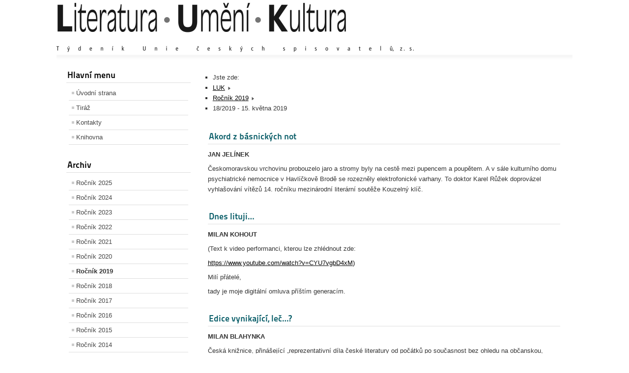

--- FILE ---
content_type: text/html; charset=utf-8
request_url: http://obrys-kmen.cz/index.php/rocnik-2019/276-18-2019-15-kvetna-2019
body_size: 7581
content:
<!DOCTYPE html PUBLIC "-//W3C//DTD XHTML 1.0 Transitional//EN" "http://www.w3.org/TR/xhtml1/DTD/xhtml1-transitional.dtd">
<html xmlns="http://www.w3.org/1999/xhtml" xml:lang="cs-cz" lang="cs-cz" dir="ltr" >
<head>
	<base href="http://obrys-kmen.cz/index.php/rocnik-2019/276-18-2019-15-kvetna-2019" />
	<meta http-equiv="content-type" content="text/html; charset=utf-8" />
	<meta name="generator" content="Joomla! - Open Source Content Management" />
	<title>LUK :: Literatura - Umění - Kultura. Časopis týdeník LUK - Ročník 2019</title>
	<link href="/index.php/rocnik-2019/276-18-2019-15-kvetna-2019?format=feed&amp;type=rss" rel="alternate" type="application/rss+xml" title="RSS 2.0" />
	<link href="/index.php/rocnik-2019/276-18-2019-15-kvetna-2019?format=feed&amp;type=atom" rel="alternate" type="application/atom+xml" title="Atom 1.0" />
	<link href="/templates/beez_20/favicon.ico" rel="shortcut icon" type="image/vnd.microsoft.icon" />
	<link href="/templates/system/css/system.css" rel="stylesheet" type="text/css" />
	<link href="/templates/beez_20/css/position.css" rel="stylesheet" type="text/css" media="screen,projection" />
	<link href="/templates/beez_20/css/layout.css" rel="stylesheet" type="text/css" media="screen,projection" />
	<link href="/templates/beez_20/css/print.css" rel="stylesheet" type="text/css" media="print" />
	<link href="/templates/beez_20/css/general.css" rel="stylesheet" type="text/css" />
	<link href="/templates/beez_20/css/nature.css" rel="stylesheet" type="text/css" />
	<link href="/modules/mod_cookiesaccept/screen.css" rel="stylesheet" type="text/css" />
	<script src="/media/jui/js/jquery.min.js" type="text/javascript"></script>
	<script src="/media/jui/js/jquery-noconflict.js" type="text/javascript"></script>
	<script src="/media/jui/js/jquery-migrate.min.js" type="text/javascript"></script>
	<script src="/media/system/js/caption.js" type="text/javascript"></script>
	<script src="/media/system/js/mootools-core.js" type="text/javascript"></script>
	<script src="/media/system/js/core.js" type="text/javascript"></script>
	<script src="/media/system/js/mootools-more.js" type="text/javascript"></script>
	<script src="/templates/beez_20/javascript/md_stylechanger.js" type="text/javascript"></script>
	<script src="/templates/beez_20/javascript/hide.js" type="text/javascript"></script>
	<script src="/media/jui/js/bootstrap.min.js" type="text/javascript"></script>
	<script src="http://code.jquery.com/jquery-latest.min.js" type="text/javascript"></script>
	<script type="text/javascript">
jQuery(window).on('load',  function() {
				new JCaption('img.caption');
			});jQuery(function($){ $(".hasTooltip").tooltip({"html": true,"container": "body"}); });
	</script>


<!--[if lte IE 6]>
<link href="/templates/beez_20/css/ieonly.css" rel="stylesheet" type="text/css" />
<![endif]-->

<!--[if IE 7]>
<link href="/templates/beez_20/css/ie7only.css" rel="stylesheet" type="text/css" />
<![endif]-->

<script type="text/javascript">
	var big ='72%';
	var small='53%';
	var altopen='je otevřeno';
	var altclose='je zavřeno';
	var bildauf='/templates/beez_20/images/plus.png';
	var bildzu='/templates/beez_20/images/minus.png';
	var rightopen='Otevřít';
	var rightclose='Zavřít';
	var fontSizeTitle='Velikost písma';
	var bigger='Zvětšit';
	var reset='Výchozí';
	var smaller='Zmenšit';
	var biggerTitle='Zvětšit velikost';
	var resetTitle='Vrátit stylování na výchozí hodnoty';
	var smallerTitle='Zmenšit velikost';
</script>

</head>

<body>

<div id="all">
        <div id="back">
                <div id="header">
                  
                  
                  
                                <div class="logoheader">
                                        <h1 id="logo">

                                                                                <img src="/images/logoluk2015.png"  alt="Literatura Umění Kultura" />
                                                                                                                        <span class="header1">
                                                                                </span></h1>
                                </div><!-- end logoheader -->
                                        <ul class="skiplinks">
                                                <li><a href="#main" class="u2">Přejít k obsahu</a></li>
                                                <li><a href="#nav" class="u2">Přejít na hlavní navigaci a přihlášení</a></li>
                                                                                    </ul>
                                        <h2 class="unseen">Zobrazit ve vyhledávání navigaci</h2>
                                        <h3 class="unseen">Navigace</h3>
                                        

<div class="custom"  >
	</div>

                                        <div id="line">
                                        <div id="fontsize"></div>
                                        <h3 class="unseen">Vyhledávání</h3>
                                        <!--googleoff: all-->
<div id="ca_banner" 
    style="bottom:0px;
            ">
    <h2 style="
		">Dle směrnice Evropské unie</h2> 
    <p style="
				">jsme povinni Vás informovat o tom, že tento web pracuje s tzv. soubory cookies.                </p>
    <div class="accept" style="">Rozumím</div>
</div>


<script type="text/javascript">
    jQuery(document).ready(function () { 
	
	function setCookie(c_name,value,exdays)
	{
		var exdate=new Date();
		exdate.setDate(exdate.getDate() + exdays);
		var c_value=escape(value) + ((exdays==null) ? "" : "; expires="+exdate.toUTCString()) + "; path=/";
		document.cookie=c_name + "=" + c_value;
	}
	
	function readCookie(name) {
		var nameEQ = name + "=";
		var ca = document.cookie.split(';');
		for(var i=0;i < ca.length;i++) {
			var c = ca[i];
			while (c.charAt(0)==' ') c = c.substring(1,c.length);
			if (c.indexOf(nameEQ) == 0) return c.substring(nameEQ.length,c.length);
			}
		return null;
	}
    
	var $ca_banner = jQuery('#ca_banner');
    var $ca_infoplus = jQuery('.infoplus.info_modal');
    var $ca_info = jQuery('#ca_info');
    var $ca_info_close = jQuery('.ca_info_close');
    var $ca_infoaccept = jQuery('.accept');
    
	var cookieaccept = readCookie('cookieaccept');
	if(!(cookieaccept == "yes")){
	
		$ca_banner.delay(1000).slideDown('fast'); 
        $ca_infoplus.click(function(){
            $ca_info.fadeIn("fast");
        });
        $ca_info_close.click(function(){
            $ca_info.fadeOut("slow");
        });
        $ca_infoaccept.click(function(){
			setCookie("cookieaccept","yes",365);
            jQuery.post('http://obrys-kmen.cz/index.php/rocnik-2019/276-18-2019-15-kvetna-2019', 'set_cookie=1', function(){});
            $ca_banner.slideUp('slow');
            $ca_info.fadeOut("slow");
        });
       } 
    });
</script>
<!--googleon: all-->

                                        </div> <!-- end line -->


                        </div><!-- end header -->
                        <div id="contentarea">
                                        <div id="breadcrumbs">

                                                        

                                        </div>

                                        

                                                        <div class="left1 leftbigger" id="nav">
                                                   <div class="moduletable_menu">
 <h3><span
	class="backh"><span class="backh2"><span class="backh3">Hlavní menu</span></span></span></h3>
 <ul class="nav menu">
<li class="item-101 default"><a href="/index.php" >Úvodní strana</a></li><li class="item-111"><a href="/index.php/tiraz" >Tiráž</a></li><li class="item-124"><a href="/index.php/kontakty" >Kontakty</a></li><li class="item-119"><a href="/index.php/knihovna" >Knihovna</a></li></ul>
</div>
<div class="moduletable">
 <h3><span
	class="backh"><span class="backh2"><span class="backh3">Archiv</span></span></span></h3>
 <ul class="nav menu">
<li class="item-156"><a href="/index.php/rocnik2025" >Ročník 2025</a></li><li class="item-154"><a href="/index.php/rocnik-2024" >Ročník 2024</a></li><li class="item-153"><a href="/index.php/rocnik-2023" >Ročník 2023</a></li><li class="item-152"><a href="/index.php/rocnik-2022" >Ročník 2022</a></li><li class="item-151"><a href="/index.php/rocnik-2021" >Ročník 2021</a></li><li class="item-145"><a href="/index.php/rocnik-2020" >Ročník 2020</a></li><li class="item-142 current active"><a href="/index.php/rocnik-2019" >Ročník 2019</a></li><li class="item-141"><a href="/index.php/rocnik-2018" >Ročník 2018</a></li><li class="item-132"><a href="/index.php/rocnik-2017" >Ročník 2017</a></li><li class="item-129"><a href="/index.php/rocnik-2016" >Ročník 2016</a></li><li class="item-126"><a href="/index.php/rocnik-2015" >Ročník 2015</a></li><li class="item-120"><a href="/index.php/rocnik-2014" >Ročník 2014</a></li><li class="item-123"><a href="http://www.obrys-kmen.cz/archivok/" >Archiv Obrys-Kmen 2001 až 2014</a></li><li class="item-131"><a href="http://www.webarchiv.cz/cs/certifikovano" target="_blank"><img src="/images/webarchivm.gif" alt="Webarchiv" /></a></li></ul>
</div>
<div class="moduletable">
 <h3><span
	class="backh"><span class="backh2"><span class="backh3">Odkazy</span></span></span></h3>
 <ul class="nav menu">
<li class="item-150"><a href="http://www.uniespisovatelu.cz/" >Unie českých spisovatelů</a></li><li class="item-146"><a href="http://nakladatelstvi-kmen.cz/" >Nakladatelství Kmen</a></li><li class="item-147"><a href="http://pavoljanik.sk" >Pavol Janík - autorské stránky</a></li><li class="item-149"><a href="https://www.divokevino.cz" >Divoké víno</a></li></ul>
</div>
<div class="moduletable">
 <ul class="weblinks">
<li>
	<a href="/" rel="no follow"></a>	
	</li>
</ul>
</div>

                                                                
                                                                
                                                          
                                                          


                                                        </div><!-- end navi -->
               
                                        <div id="wrapper2" >

                                                <div id="main">

                                                                                                        <div id="top">
<ul itemscope itemtype="https://schema.org/BreadcrumbList" class="breadcrumb">
			<li>
			Jste zde: &#160;
		</li>
	
				<li itemprop="itemListElement" itemscope itemtype="https://schema.org/ListItem">
									<a itemprop="item" href="/index.php" class="pathway"><span itemprop="name">LUK</span></a>
				
									<span class="divider">
						<img src="/templates/beez_20/images/system/arrow.png" alt="" />					</span>
								<meta itemprop="position" content="1">
			</li>
					<li itemprop="itemListElement" itemscope itemtype="https://schema.org/ListItem">
									<a itemprop="item" href="/index.php/rocnik-2019" class="pathway"><span itemprop="name">Ročník 2019</span></a>
				
									<span class="divider">
						<img src="/templates/beez_20/images/system/arrow.png" alt="" />					</span>
								<meta itemprop="position" content="2">
			</li>
					<li itemprop="itemListElement" itemscope itemtype="https://schema.org/ListItem" class="active">
				<span itemprop="name">
					18/2019 - 15. května 2019				</span>
				<meta itemprop="position" content="3">
			</li>
		</ul>

                                                        </div>
                                                
                                                        <div id="system-message-container">
	</div>

                                                        <div class="blog" itemscope itemtype="https://schema.org/Blog">
	
	
	
	
	
		
	
																	<div class="items-row cols-1 row-0 row-fluid clearfix">
						<div class="span12">
				<div class="item column-1"
					itemprop="blogPost" itemscope itemtype="https://schema.org/BlogPosting">
					

	<div class="page-header">
					<h2 itemprop="name">
									<a href="/index.php/rocnik-2019/276-18-2019-15-kvetna-2019/2798-akord-z-basnickych-not" itemprop="url">
						Akord z básnických not					</a>
							</h2>
				
		
				
			</div>








<p><span style="font-family: helvetica, arial, sans-serif; font-size: 10pt;"><b>JAN JELÍNEK</b></span></p>
<p><span style="font-family: helvetica, arial, sans-serif; font-size: 10pt;">Českomoravskou vrchovinu probouzelo jaro a stromy byly na cestě mezi pupencem a poupětem. A v sále kulturního domu psychiatrické nemocnice v Havlíčkově Brodě se rozezněly elektrofonické varhany. To doktor Karel Růžek doprovázel vyhlašování vítězů 14. ročníku mezinárodní literární soutěže Kouzelný klíč.</span></p>




				</div>
				<!-- end item -->
							</div><!-- end span -->
							</div><!-- end row -->
																			<div class="items-row cols-1 row-1 row-fluid clearfix">
						<div class="span12">
				<div class="item column-1"
					itemprop="blogPost" itemscope itemtype="https://schema.org/BlogPosting">
					

	<div class="page-header">
					<h2 itemprop="name">
									<a href="/index.php/rocnik-2019/276-18-2019-15-kvetna-2019/2797-dnes-lituji" itemprop="url">
						Dnes lituji…					</a>
							</h2>
				
		
				
			</div>








<p><span style="font-family: helvetica, arial, sans-serif; font-size: 10pt;"><b>MILAN KOHOUT</b></span></p>
<p><span style="font-family: helvetica, arial, sans-serif; font-size: 10pt;">(<span lang="en-US">Text k </span>vide<span lang="en-US">o performanci, kterou lze z</span>hlédnout zde:</span></p>
<p><span style="font-family: helvetica, arial, sans-serif; font-size: 10pt;"><span style="color: #0000ff;"><a href="https://www.youtube.com/watch?v=CYU7vgbD4xM"><span style="color: #000000;">https://www.youtube.com/watch?v=CYU7vgbD4xM</span></a></span><span style="color: #000000;">)</span></span></p>
<p><span style="font-family: helvetica, arial, sans-serif; font-size: 10pt;">Milí přátel<span lang="fr-FR">é</span>,</span></p>
<p><span style="font-family: helvetica, arial, sans-serif; font-size: 10pt;">tady je moje digitální omluva příštím generacím.</span></p>




				</div>
				<!-- end item -->
							</div><!-- end span -->
							</div><!-- end row -->
																			<div class="items-row cols-1 row-2 row-fluid clearfix">
						<div class="span12">
				<div class="item column-1"
					itemprop="blogPost" itemscope itemtype="https://schema.org/BlogPosting">
					

	<div class="page-header">
					<h2 itemprop="name">
									<a href="/index.php/rocnik-2019/276-18-2019-15-kvetna-2019/2796-edice-vynikajici-lec" itemprop="url">
						Edice vynikající, leč…?					</a>
							</h2>
				
		
				
			</div>








<p class="western"><span style="font-family: helvetica, arial, sans-serif; font-size: 10pt;"><b>MILAN BLAHYNKA</b></span></p>
<p class="western"><span style="font-family: helvetica, arial, sans-serif; font-size: 10pt;">Česká knižnice, přinášející „reprezentativní díla české literatury od počátků po současnost bez ohledu na občanskou, ideovou a literární orientaci autorů“, svým 96. svazkem <b>BÁSNĚ </b>(2. vydání, Nadační fond České knižnice a vydavatelství Host, Brno 2018, text edičně připravil a komentář napsal Petr Šrámek) znovu připomíná odkaz jedinečného a složitého básníka, jímž byl <b>JOSEF KAINAR.</b></span></p>




				</div>
				<!-- end item -->
							</div><!-- end span -->
							</div><!-- end row -->
																			<div class="items-row cols-1 row-3 row-fluid clearfix">
						<div class="span12">
				<div class="item column-1"
					itemprop="blogPost" itemscope itemtype="https://schema.org/BlogPosting">
					

	<div class="page-header">
					<h2 itemprop="name">
									<a href="/index.php/rocnik-2019/276-18-2019-15-kvetna-2019/2795-vneseni-svetla" itemprop="url">
						Vnesení světla					</a>
							</h2>
				
		
				
			</div>








<p><span style="font-family: helvetica, arial, sans-serif; font-size: 10pt;"><b>KAREL SÝS</b></span></p>
<p><span style="font-family: helvetica, arial, sans-serif; font-size: 10pt;"><i>(Z vernisáže výstavy Věry Žižkové v Galerii Futura v Praze)</i></span></p>
<p><span style="font-family: helvetica, arial, sans-serif; font-size: 10pt;">Od dětství jsem chodil Rybářskou ulici v Kostelci nad Orlicí. Mířil jsem k Orlici, do Stráně, na Mírov, a po pravé ruce jsem vždy chtě nechtě obdivoval nádherně upravenou zahradu. Ani francouzsky načančanou, ani staroanglicky divokou. Zahradu, jakou by neuměl uspořádat ani Japonec. Na takové zahradě by se verše líhly samy! Že je to zahrada Věry Žižkové jsem se dozvěděl teprve nedávno.</span></p>




				</div>
				<!-- end item -->
							</div><!-- end span -->
							</div><!-- end row -->
																			<div class="items-row cols-1 row-4 row-fluid clearfix">
						<div class="span12">
				<div class="item column-1"
					itemprop="blogPost" itemscope itemtype="https://schema.org/BlogPosting">
					

	<div class="page-header">
					<h2 itemprop="name">
									<a href="/index.php/rocnik-2019/276-18-2019-15-kvetna-2019/2794-decinska-brana-2019" itemprop="url">
						Děčínská brána 2019					</a>
							</h2>
				
		
				
			</div>








<p><span style="font-family: helvetica, arial, sans-serif; font-size: 10pt;"><b>VÁCLAV PELCMAN</b></span></p>
<p><span style="font-family: helvetica, arial, sans-serif; font-size: 10pt;">Širší kulturní veřejnosti není asi známo, že existuje Svaz českých divadelních ochotníků, který pořádá celostátní postupové přehlídky amatérského divadla, kam postoupí vítězové z jednotlivých oblastí ČR. V oblastní organizaci České středohoří pořádá výše uvedenou akci, za partnerství města Děčína a Ústeckého kraje, Divadelní spolek Karel Čapek a Městské divadlo pod názvem Děčínská brána. Letos to byl již 27. ročník od roku 1993, s podtitulem <b>Memoriál Josefa Doležala</b>.</span></p>




				</div>
				<!-- end item -->
							</div><!-- end span -->
							</div><!-- end row -->
																			<div class="items-row cols-1 row-5 row-fluid clearfix">
						<div class="span12">
				<div class="item column-1"
					itemprop="blogPost" itemscope itemtype="https://schema.org/BlogPosting">
					

	<div class="page-header">
					<h2 itemprop="name">
									<a href="/index.php/rocnik-2019/276-18-2019-15-kvetna-2019/2793-nestarnouci-ferlinghetti" itemprop="url">
						Nestárnoucí Ferlinghetti					</a>
							</h2>
				
		
				
			</div>








<p><span style="font-family: helvetica, arial, sans-serif; font-size: 10pt;"><b>JIŘÍ ŽÁČEK</b></span></p>
<p><span style="font-family: helvetica, arial, sans-serif; font-size: 10pt;">„Svět je báječné místo / k narození / jestli vám příliš nevadí / pár měknoucích mozků / na vyšších místech / nebo nějaká ta bomba / kterou vám sem tam zcela jistě / hodí někdo na hlavu…“ napsal někdy před 70 lety americký básník Lawrence Ferlinghetti.</span></p>




				</div>
				<!-- end item -->
							</div><!-- end span -->
							</div><!-- end row -->
																			<div class="items-row cols-1 row-6 row-fluid clearfix">
						<div class="span12">
				<div class="item column-1"
					itemprop="blogPost" itemscope itemtype="https://schema.org/BlogPosting">
					

	<div class="page-header">
					<h2 itemprop="name">
									<a href="/index.php/rocnik-2019/276-18-2019-15-kvetna-2019/2792-divoke-vino-stocislove" itemprop="url">
						Divoké víno stočíslové!					</a>
							</h2>
				
		
				
			</div>








<p><strong><span style="font-family: helvetica, arial, sans-serif; font-size: 10pt;">KAREL SÝS</span></strong></p>
<p><span style="font-family: helvetica, arial, sans-serif; font-size: 10pt;">Při příležitosti vydání 100. internetového čísla Divokého vína přineslo Právo rozhovor s Ludvíkem Hessem, zakladatelem tohoto literárního časopisu, zprvu vycházejícího v papírové podobě.</span></p>




				</div>
				<!-- end item -->
							</div><!-- end span -->
							</div><!-- end row -->
																			<div class="items-row cols-1 row-7 row-fluid clearfix">
						<div class="span12">
				<div class="item column-1"
					itemprop="blogPost" itemscope itemtype="https://schema.org/BlogPosting">
					

	<div class="page-header">
					<h2 itemprop="name">
									<a href="/index.php/rocnik-2019/276-18-2019-15-kvetna-2019/2791-odpoutat-se-od-minulosti" itemprop="url">
						Odpoutat se od minulosti					</a>
							</h2>
				
		
				
			</div>








<p><span style="font-family: helvetica, arial, sans-serif; font-size: 10pt;"><b>JIŘÍ JÍROVEC</b></span></p>
<p><span style="font-family: helvetica, arial, sans-serif; font-size: 10pt;">Musíme se vypořádat s obdobím, které jistý Farský označuje za hnus a devastaci. Je třeba odstranit symboly tehdejší tyranie. Každá přejmenovaná ulice a zlikvidovaná socha se počítá. Je nutným, ale nikoli postačujícím krokem na cestě vpřed.</span></p>




				</div>
				<!-- end item -->
							</div><!-- end span -->
							</div><!-- end row -->
																			<div class="items-row cols-1 row-8 row-fluid clearfix">
						<div class="span12">
				<div class="item column-1"
					itemprop="blogPost" itemscope itemtype="https://schema.org/BlogPosting">
					

	<div class="page-header">
					<h2 itemprop="name">
									<a href="/index.php/rocnik-2019/276-18-2019-15-kvetna-2019/2790-vzkaz" itemprop="url">
						Vzkaz					</a>
							</h2>
				
		
				
			</div>








<p><span style="font-family: helvetica, arial, sans-serif; font-size: 10pt;"><b>STANISLAV ZEMAN</b></span></p>
<p><span style="font-family: helvetica, arial, sans-serif; font-size: 10pt;"><i>Kdo jde s proudem</i></span></p>
<p><span style="font-family: helvetica, arial, sans-serif; font-size: 10pt;"><i>nikdy nedoroste sebe</i></span></p>




				</div>
				<!-- end item -->
							</div><!-- end span -->
							</div><!-- end row -->
																			<div class="items-row cols-1 row-9 row-fluid clearfix">
						<div class="span12">
				<div class="item column-1"
					itemprop="blogPost" itemscope itemtype="https://schema.org/BlogPosting">
					

	<div class="page-header">
					<h2 itemprop="name">
									<a href="/index.php/rocnik-2019/276-18-2019-15-kvetna-2019/2789-uz-i-basnik-jaroslav-holoubek-ma-svou-knihovnu-a-bustu" itemprop="url">
						Už i básník Jaroslav Holoubek má svou knihovnu a bustu					</a>
							</h2>
				
		
				
			</div>








<p><span style="font-family: helvetica, arial, sans-serif; font-size: 10pt;"><b>ZDENĚK HRABICA</b></span></p>
<p><span style="font-family: helvetica, arial, sans-serif; font-size: 10pt;">Na Vysoké škole hotelové v Praze 8-Kobylisích přejmenovali koncem března 2019 školní knihovnu na „Knihovnu Dr. Jaroslava Holoubka“ a odhalili jeho bustu, dílo ak. soch. Ladislava Janoucha. Byl jsem pozván a ve chvílích tam strávených – se skvělým cateringem, jaký umějí připravit pro gurmety jenom opravdoví mistři a jejich studenti, mi před očima běžel život a práce mého dlouholetého kolegy.</span></p>




				</div>
				<!-- end item -->
							</div><!-- end span -->
							</div><!-- end row -->
																			<div class="items-row cols-1 row-10 row-fluid clearfix">
						<div class="span12">
				<div class="item column-1"
					itemprop="blogPost" itemscope itemtype="https://schema.org/BlogPosting">
					

	<div class="page-header">
					<h2 itemprop="name">
									<a href="/index.php/rocnik-2019/276-18-2019-15-kvetna-2019/2788-dedicka" itemprop="url">
						Dědická					</a>
							</h2>
				
		
				
			</div>








<p class="western"><span style="font-family: helvetica, arial, sans-serif; font-size: 10pt;"><b>JAN CHODSKÝ</b></span></p>
<p class="western"><span style="font-family: helvetica, arial, sans-serif; font-size: 10pt;"><b>Dědická</b></span></p>
<p class="western"><span style="font-family: helvetica, arial, sans-serif; font-size: 10pt;"><i>Uctívejte Havla,</i></span></p>
<p class="western"><span style="font-family: helvetica, arial, sans-serif; font-size: 10pt;"><i>kdekdo po něm touží,</i></span></p>
<p class="western"><span style="font-family: helvetica, arial, sans-serif; font-size: 10pt;"><i>třeba jeho odkaz</i></span></p>
<p class="western"><span style="font-family: helvetica, arial, sans-serif; font-size: 10pt;"><i>národ léta souží.</i></span></p>




				</div>
				<!-- end item -->
							</div><!-- end span -->
							</div><!-- end row -->
																			<div class="items-row cols-1 row-11 row-fluid clearfix">
						<div class="span12">
				<div class="item column-1"
					itemprop="blogPost" itemscope itemtype="https://schema.org/BlogPosting">
					

	<div class="page-header">
					<h2 itemprop="name">
									<a href="/index.php/rocnik-2019/276-18-2019-15-kvetna-2019/2787-darek" itemprop="url">
						Dárek					</a>
							</h2>
				
		
				
			</div>








<p><span style="font-family: helvetica, arial, sans-serif; font-size: 10pt;"><b>VLADIMÍR PŘIBSKÝ</b></span></p>
<p><span style="font-family: helvetica, arial, sans-serif; font-size: 10pt;">Posledních pár dní trochu lilo. Teprve dneska to vypadá na hezky, myslel si, jak tak kráčel liduprázdnou ulicí.</span></p>




				</div>
				<!-- end item -->
							</div><!-- end span -->
							</div><!-- end row -->
																			<div class="items-row cols-1 row-12 row-fluid clearfix">
						<div class="span12">
				<div class="item column-1"
					itemprop="blogPost" itemscope itemtype="https://schema.org/BlogPosting">
					

	<div class="page-header">
					<h2 itemprop="name">
									<a href="/index.php/rocnik-2019/276-18-2019-15-kvetna-2019/2786-varovani" itemprop="url">
						Varování					</a>
							</h2>
				
		
				
			</div>








<p class="western"><span style="font-family: helvetica, arial, sans-serif; font-size: 10pt;"><b>JAN DAWIDKO</b></span></p>
<p class="western"><span style="font-family: helvetica, arial, sans-serif; font-size: 10pt;"><i>Zítra již bude pozdě</i></span></p>
<p class="western"><span style="font-family: helvetica, arial, sans-serif; font-size: 10pt;"><i>Blaničtí rytíři.</i></span></p>




				</div>
				<!-- end item -->
							</div><!-- end span -->
							</div><!-- end row -->
																			<div class="items-row cols-1 row-13 row-fluid clearfix">
						<div class="span12">
				<div class="item column-1"
					itemprop="blogPost" itemscope itemtype="https://schema.org/BlogPosting">
					

	<div class="page-header">
					<h2 itemprop="name">
									<a href="/index.php/rocnik-2019/276-18-2019-15-kvetna-2019/2785-majovy-kveten-kvetnovy-maj" itemprop="url">
						Májový květen, květnový máj					</a>
							</h2>
				
		
				
			</div>








<p><span style="font-family: helvetica, arial, sans-serif; font-size: 10pt;"><b>BOHUMILA SARNOVÁ</b></span></p>
<p><span style="font-family: helvetica, arial, sans-serif; font-size: 10pt;">Když vyjde člověk na kopec, začne se rozhlížet po krajině. A také hledí dolů, do údolí, odkud vyšel. Když dojde člověk k určitému věku, začne se také ohlížet. Ohlíží se a vzpomíná na místa, odkud vyšel a kam až vlastně dospěl po své životní pouti. Někdo sepisuje paměti, jakmile se ocitne v dostatečném navršení let a pokud je co zaznamenat pro generace budoucí. Někdo, a to většina z nás, listuje alby s fotografiemi, či hledá fota v počítači. Někdo jen tak zavzpomíná a s povzdechem si uvědomí, jak ten čas letí, jak pokročil a kam se řítí i s tou naší maličkostí. Vzpomínek člověk za svůj život nastřádá nepřeberně. Jsou uloženy v mozkových komůrkách a tam čekají na tajemný klíček, který otevře ty dávno zasunuté vjemy a vypustí je ven. Otevřela jsem jednu z nich. Tu májovou.</span></p>




				</div>
				<!-- end item -->
							</div><!-- end span -->
							</div><!-- end row -->
																			<div class="items-row cols-1 row-14 row-fluid clearfix">
						<div class="span12">
				<div class="item column-1"
					itemprop="blogPost" itemscope itemtype="https://schema.org/BlogPosting">
					

	<div class="page-header">
					<h2 itemprop="name">
									<a href="/index.php/rocnik-2019/276-18-2019-15-kvetna-2019/2784-muj-vlaminck" itemprop="url">
						Můj Vlaminck					</a>
							</h2>
				
		
				
			</div>








<p><span style="font-family: helvetica, arial, sans-serif; font-size: 10pt;"><b>EVA FRANTINOVÁ</b></span></p>
<p><span style="font-family: helvetica, arial, sans-serif; font-size: 10pt;">Byt bez obrazu – smutek nad smutek. Nemusíme se narodit do výtvarnické rodiny, ani do rodiny pravidelných návštěvníků výstav, troufám si ale napsat: Kde obraz nebo obrázek nevisí, tam hrozí fantazii, že srazí paty.</span></p>




				</div>
				<!-- end item -->
							</div><!-- end span -->
							</div><!-- end row -->
						
	
		</div>


                                                </div><!-- end main -->

                                        </div><!-- end wrapper -->

                                
                        
                                <div class="wrap"></div>

                                </div> <!-- end contentarea -->

                        </div><!-- back -->

                </div><!-- all -->

                <div id="footer-outer">
                        
                        <div id="footer-sub">


                                <div id="footer">

                                        
                                        <p>
                                          Další šíření či využití materiálů bez výslovného souhlasu redakce nebo autora je zakázáno.<br>
                                          
(c) 2001-2014 Obrys-Kmen<br>
                                          (c) 2014-2025 Literatura Umění Kultura<br>
                                          ISSN 1210-1494       
                                          
                                        </p>


                                </div><!-- end footer -->

                        </div>

                </div>
				
        </body>
</html>
